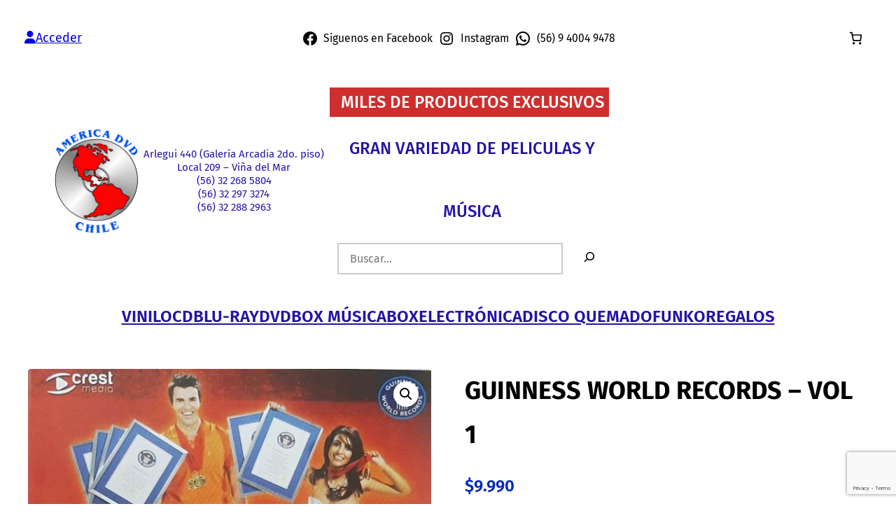

--- FILE ---
content_type: text/html; charset=utf-8
request_url: https://www.google.com/recaptcha/api2/anchor?ar=1&k=6LdPKRYjAAAAALN_tHf4blXM0f9Oi38xZsnM1iEu&co=aHR0cHM6Ly93d3cuYW1lcmljYWR2ZC5jbDo0NDM.&hl=en&v=N67nZn4AqZkNcbeMu4prBgzg&size=invisible&anchor-ms=20000&execute-ms=30000&cb=df5j6wveiloi
body_size: 48790
content:
<!DOCTYPE HTML><html dir="ltr" lang="en"><head><meta http-equiv="Content-Type" content="text/html; charset=UTF-8">
<meta http-equiv="X-UA-Compatible" content="IE=edge">
<title>reCAPTCHA</title>
<style type="text/css">
/* cyrillic-ext */
@font-face {
  font-family: 'Roboto';
  font-style: normal;
  font-weight: 400;
  font-stretch: 100%;
  src: url(//fonts.gstatic.com/s/roboto/v48/KFO7CnqEu92Fr1ME7kSn66aGLdTylUAMa3GUBHMdazTgWw.woff2) format('woff2');
  unicode-range: U+0460-052F, U+1C80-1C8A, U+20B4, U+2DE0-2DFF, U+A640-A69F, U+FE2E-FE2F;
}
/* cyrillic */
@font-face {
  font-family: 'Roboto';
  font-style: normal;
  font-weight: 400;
  font-stretch: 100%;
  src: url(//fonts.gstatic.com/s/roboto/v48/KFO7CnqEu92Fr1ME7kSn66aGLdTylUAMa3iUBHMdazTgWw.woff2) format('woff2');
  unicode-range: U+0301, U+0400-045F, U+0490-0491, U+04B0-04B1, U+2116;
}
/* greek-ext */
@font-face {
  font-family: 'Roboto';
  font-style: normal;
  font-weight: 400;
  font-stretch: 100%;
  src: url(//fonts.gstatic.com/s/roboto/v48/KFO7CnqEu92Fr1ME7kSn66aGLdTylUAMa3CUBHMdazTgWw.woff2) format('woff2');
  unicode-range: U+1F00-1FFF;
}
/* greek */
@font-face {
  font-family: 'Roboto';
  font-style: normal;
  font-weight: 400;
  font-stretch: 100%;
  src: url(//fonts.gstatic.com/s/roboto/v48/KFO7CnqEu92Fr1ME7kSn66aGLdTylUAMa3-UBHMdazTgWw.woff2) format('woff2');
  unicode-range: U+0370-0377, U+037A-037F, U+0384-038A, U+038C, U+038E-03A1, U+03A3-03FF;
}
/* math */
@font-face {
  font-family: 'Roboto';
  font-style: normal;
  font-weight: 400;
  font-stretch: 100%;
  src: url(//fonts.gstatic.com/s/roboto/v48/KFO7CnqEu92Fr1ME7kSn66aGLdTylUAMawCUBHMdazTgWw.woff2) format('woff2');
  unicode-range: U+0302-0303, U+0305, U+0307-0308, U+0310, U+0312, U+0315, U+031A, U+0326-0327, U+032C, U+032F-0330, U+0332-0333, U+0338, U+033A, U+0346, U+034D, U+0391-03A1, U+03A3-03A9, U+03B1-03C9, U+03D1, U+03D5-03D6, U+03F0-03F1, U+03F4-03F5, U+2016-2017, U+2034-2038, U+203C, U+2040, U+2043, U+2047, U+2050, U+2057, U+205F, U+2070-2071, U+2074-208E, U+2090-209C, U+20D0-20DC, U+20E1, U+20E5-20EF, U+2100-2112, U+2114-2115, U+2117-2121, U+2123-214F, U+2190, U+2192, U+2194-21AE, U+21B0-21E5, U+21F1-21F2, U+21F4-2211, U+2213-2214, U+2216-22FF, U+2308-230B, U+2310, U+2319, U+231C-2321, U+2336-237A, U+237C, U+2395, U+239B-23B7, U+23D0, U+23DC-23E1, U+2474-2475, U+25AF, U+25B3, U+25B7, U+25BD, U+25C1, U+25CA, U+25CC, U+25FB, U+266D-266F, U+27C0-27FF, U+2900-2AFF, U+2B0E-2B11, U+2B30-2B4C, U+2BFE, U+3030, U+FF5B, U+FF5D, U+1D400-1D7FF, U+1EE00-1EEFF;
}
/* symbols */
@font-face {
  font-family: 'Roboto';
  font-style: normal;
  font-weight: 400;
  font-stretch: 100%;
  src: url(//fonts.gstatic.com/s/roboto/v48/KFO7CnqEu92Fr1ME7kSn66aGLdTylUAMaxKUBHMdazTgWw.woff2) format('woff2');
  unicode-range: U+0001-000C, U+000E-001F, U+007F-009F, U+20DD-20E0, U+20E2-20E4, U+2150-218F, U+2190, U+2192, U+2194-2199, U+21AF, U+21E6-21F0, U+21F3, U+2218-2219, U+2299, U+22C4-22C6, U+2300-243F, U+2440-244A, U+2460-24FF, U+25A0-27BF, U+2800-28FF, U+2921-2922, U+2981, U+29BF, U+29EB, U+2B00-2BFF, U+4DC0-4DFF, U+FFF9-FFFB, U+10140-1018E, U+10190-1019C, U+101A0, U+101D0-101FD, U+102E0-102FB, U+10E60-10E7E, U+1D2C0-1D2D3, U+1D2E0-1D37F, U+1F000-1F0FF, U+1F100-1F1AD, U+1F1E6-1F1FF, U+1F30D-1F30F, U+1F315, U+1F31C, U+1F31E, U+1F320-1F32C, U+1F336, U+1F378, U+1F37D, U+1F382, U+1F393-1F39F, U+1F3A7-1F3A8, U+1F3AC-1F3AF, U+1F3C2, U+1F3C4-1F3C6, U+1F3CA-1F3CE, U+1F3D4-1F3E0, U+1F3ED, U+1F3F1-1F3F3, U+1F3F5-1F3F7, U+1F408, U+1F415, U+1F41F, U+1F426, U+1F43F, U+1F441-1F442, U+1F444, U+1F446-1F449, U+1F44C-1F44E, U+1F453, U+1F46A, U+1F47D, U+1F4A3, U+1F4B0, U+1F4B3, U+1F4B9, U+1F4BB, U+1F4BF, U+1F4C8-1F4CB, U+1F4D6, U+1F4DA, U+1F4DF, U+1F4E3-1F4E6, U+1F4EA-1F4ED, U+1F4F7, U+1F4F9-1F4FB, U+1F4FD-1F4FE, U+1F503, U+1F507-1F50B, U+1F50D, U+1F512-1F513, U+1F53E-1F54A, U+1F54F-1F5FA, U+1F610, U+1F650-1F67F, U+1F687, U+1F68D, U+1F691, U+1F694, U+1F698, U+1F6AD, U+1F6B2, U+1F6B9-1F6BA, U+1F6BC, U+1F6C6-1F6CF, U+1F6D3-1F6D7, U+1F6E0-1F6EA, U+1F6F0-1F6F3, U+1F6F7-1F6FC, U+1F700-1F7FF, U+1F800-1F80B, U+1F810-1F847, U+1F850-1F859, U+1F860-1F887, U+1F890-1F8AD, U+1F8B0-1F8BB, U+1F8C0-1F8C1, U+1F900-1F90B, U+1F93B, U+1F946, U+1F984, U+1F996, U+1F9E9, U+1FA00-1FA6F, U+1FA70-1FA7C, U+1FA80-1FA89, U+1FA8F-1FAC6, U+1FACE-1FADC, U+1FADF-1FAE9, U+1FAF0-1FAF8, U+1FB00-1FBFF;
}
/* vietnamese */
@font-face {
  font-family: 'Roboto';
  font-style: normal;
  font-weight: 400;
  font-stretch: 100%;
  src: url(//fonts.gstatic.com/s/roboto/v48/KFO7CnqEu92Fr1ME7kSn66aGLdTylUAMa3OUBHMdazTgWw.woff2) format('woff2');
  unicode-range: U+0102-0103, U+0110-0111, U+0128-0129, U+0168-0169, U+01A0-01A1, U+01AF-01B0, U+0300-0301, U+0303-0304, U+0308-0309, U+0323, U+0329, U+1EA0-1EF9, U+20AB;
}
/* latin-ext */
@font-face {
  font-family: 'Roboto';
  font-style: normal;
  font-weight: 400;
  font-stretch: 100%;
  src: url(//fonts.gstatic.com/s/roboto/v48/KFO7CnqEu92Fr1ME7kSn66aGLdTylUAMa3KUBHMdazTgWw.woff2) format('woff2');
  unicode-range: U+0100-02BA, U+02BD-02C5, U+02C7-02CC, U+02CE-02D7, U+02DD-02FF, U+0304, U+0308, U+0329, U+1D00-1DBF, U+1E00-1E9F, U+1EF2-1EFF, U+2020, U+20A0-20AB, U+20AD-20C0, U+2113, U+2C60-2C7F, U+A720-A7FF;
}
/* latin */
@font-face {
  font-family: 'Roboto';
  font-style: normal;
  font-weight: 400;
  font-stretch: 100%;
  src: url(//fonts.gstatic.com/s/roboto/v48/KFO7CnqEu92Fr1ME7kSn66aGLdTylUAMa3yUBHMdazQ.woff2) format('woff2');
  unicode-range: U+0000-00FF, U+0131, U+0152-0153, U+02BB-02BC, U+02C6, U+02DA, U+02DC, U+0304, U+0308, U+0329, U+2000-206F, U+20AC, U+2122, U+2191, U+2193, U+2212, U+2215, U+FEFF, U+FFFD;
}
/* cyrillic-ext */
@font-face {
  font-family: 'Roboto';
  font-style: normal;
  font-weight: 500;
  font-stretch: 100%;
  src: url(//fonts.gstatic.com/s/roboto/v48/KFO7CnqEu92Fr1ME7kSn66aGLdTylUAMa3GUBHMdazTgWw.woff2) format('woff2');
  unicode-range: U+0460-052F, U+1C80-1C8A, U+20B4, U+2DE0-2DFF, U+A640-A69F, U+FE2E-FE2F;
}
/* cyrillic */
@font-face {
  font-family: 'Roboto';
  font-style: normal;
  font-weight: 500;
  font-stretch: 100%;
  src: url(//fonts.gstatic.com/s/roboto/v48/KFO7CnqEu92Fr1ME7kSn66aGLdTylUAMa3iUBHMdazTgWw.woff2) format('woff2');
  unicode-range: U+0301, U+0400-045F, U+0490-0491, U+04B0-04B1, U+2116;
}
/* greek-ext */
@font-face {
  font-family: 'Roboto';
  font-style: normal;
  font-weight: 500;
  font-stretch: 100%;
  src: url(//fonts.gstatic.com/s/roboto/v48/KFO7CnqEu92Fr1ME7kSn66aGLdTylUAMa3CUBHMdazTgWw.woff2) format('woff2');
  unicode-range: U+1F00-1FFF;
}
/* greek */
@font-face {
  font-family: 'Roboto';
  font-style: normal;
  font-weight: 500;
  font-stretch: 100%;
  src: url(//fonts.gstatic.com/s/roboto/v48/KFO7CnqEu92Fr1ME7kSn66aGLdTylUAMa3-UBHMdazTgWw.woff2) format('woff2');
  unicode-range: U+0370-0377, U+037A-037F, U+0384-038A, U+038C, U+038E-03A1, U+03A3-03FF;
}
/* math */
@font-face {
  font-family: 'Roboto';
  font-style: normal;
  font-weight: 500;
  font-stretch: 100%;
  src: url(//fonts.gstatic.com/s/roboto/v48/KFO7CnqEu92Fr1ME7kSn66aGLdTylUAMawCUBHMdazTgWw.woff2) format('woff2');
  unicode-range: U+0302-0303, U+0305, U+0307-0308, U+0310, U+0312, U+0315, U+031A, U+0326-0327, U+032C, U+032F-0330, U+0332-0333, U+0338, U+033A, U+0346, U+034D, U+0391-03A1, U+03A3-03A9, U+03B1-03C9, U+03D1, U+03D5-03D6, U+03F0-03F1, U+03F4-03F5, U+2016-2017, U+2034-2038, U+203C, U+2040, U+2043, U+2047, U+2050, U+2057, U+205F, U+2070-2071, U+2074-208E, U+2090-209C, U+20D0-20DC, U+20E1, U+20E5-20EF, U+2100-2112, U+2114-2115, U+2117-2121, U+2123-214F, U+2190, U+2192, U+2194-21AE, U+21B0-21E5, U+21F1-21F2, U+21F4-2211, U+2213-2214, U+2216-22FF, U+2308-230B, U+2310, U+2319, U+231C-2321, U+2336-237A, U+237C, U+2395, U+239B-23B7, U+23D0, U+23DC-23E1, U+2474-2475, U+25AF, U+25B3, U+25B7, U+25BD, U+25C1, U+25CA, U+25CC, U+25FB, U+266D-266F, U+27C0-27FF, U+2900-2AFF, U+2B0E-2B11, U+2B30-2B4C, U+2BFE, U+3030, U+FF5B, U+FF5D, U+1D400-1D7FF, U+1EE00-1EEFF;
}
/* symbols */
@font-face {
  font-family: 'Roboto';
  font-style: normal;
  font-weight: 500;
  font-stretch: 100%;
  src: url(//fonts.gstatic.com/s/roboto/v48/KFO7CnqEu92Fr1ME7kSn66aGLdTylUAMaxKUBHMdazTgWw.woff2) format('woff2');
  unicode-range: U+0001-000C, U+000E-001F, U+007F-009F, U+20DD-20E0, U+20E2-20E4, U+2150-218F, U+2190, U+2192, U+2194-2199, U+21AF, U+21E6-21F0, U+21F3, U+2218-2219, U+2299, U+22C4-22C6, U+2300-243F, U+2440-244A, U+2460-24FF, U+25A0-27BF, U+2800-28FF, U+2921-2922, U+2981, U+29BF, U+29EB, U+2B00-2BFF, U+4DC0-4DFF, U+FFF9-FFFB, U+10140-1018E, U+10190-1019C, U+101A0, U+101D0-101FD, U+102E0-102FB, U+10E60-10E7E, U+1D2C0-1D2D3, U+1D2E0-1D37F, U+1F000-1F0FF, U+1F100-1F1AD, U+1F1E6-1F1FF, U+1F30D-1F30F, U+1F315, U+1F31C, U+1F31E, U+1F320-1F32C, U+1F336, U+1F378, U+1F37D, U+1F382, U+1F393-1F39F, U+1F3A7-1F3A8, U+1F3AC-1F3AF, U+1F3C2, U+1F3C4-1F3C6, U+1F3CA-1F3CE, U+1F3D4-1F3E0, U+1F3ED, U+1F3F1-1F3F3, U+1F3F5-1F3F7, U+1F408, U+1F415, U+1F41F, U+1F426, U+1F43F, U+1F441-1F442, U+1F444, U+1F446-1F449, U+1F44C-1F44E, U+1F453, U+1F46A, U+1F47D, U+1F4A3, U+1F4B0, U+1F4B3, U+1F4B9, U+1F4BB, U+1F4BF, U+1F4C8-1F4CB, U+1F4D6, U+1F4DA, U+1F4DF, U+1F4E3-1F4E6, U+1F4EA-1F4ED, U+1F4F7, U+1F4F9-1F4FB, U+1F4FD-1F4FE, U+1F503, U+1F507-1F50B, U+1F50D, U+1F512-1F513, U+1F53E-1F54A, U+1F54F-1F5FA, U+1F610, U+1F650-1F67F, U+1F687, U+1F68D, U+1F691, U+1F694, U+1F698, U+1F6AD, U+1F6B2, U+1F6B9-1F6BA, U+1F6BC, U+1F6C6-1F6CF, U+1F6D3-1F6D7, U+1F6E0-1F6EA, U+1F6F0-1F6F3, U+1F6F7-1F6FC, U+1F700-1F7FF, U+1F800-1F80B, U+1F810-1F847, U+1F850-1F859, U+1F860-1F887, U+1F890-1F8AD, U+1F8B0-1F8BB, U+1F8C0-1F8C1, U+1F900-1F90B, U+1F93B, U+1F946, U+1F984, U+1F996, U+1F9E9, U+1FA00-1FA6F, U+1FA70-1FA7C, U+1FA80-1FA89, U+1FA8F-1FAC6, U+1FACE-1FADC, U+1FADF-1FAE9, U+1FAF0-1FAF8, U+1FB00-1FBFF;
}
/* vietnamese */
@font-face {
  font-family: 'Roboto';
  font-style: normal;
  font-weight: 500;
  font-stretch: 100%;
  src: url(//fonts.gstatic.com/s/roboto/v48/KFO7CnqEu92Fr1ME7kSn66aGLdTylUAMa3OUBHMdazTgWw.woff2) format('woff2');
  unicode-range: U+0102-0103, U+0110-0111, U+0128-0129, U+0168-0169, U+01A0-01A1, U+01AF-01B0, U+0300-0301, U+0303-0304, U+0308-0309, U+0323, U+0329, U+1EA0-1EF9, U+20AB;
}
/* latin-ext */
@font-face {
  font-family: 'Roboto';
  font-style: normal;
  font-weight: 500;
  font-stretch: 100%;
  src: url(//fonts.gstatic.com/s/roboto/v48/KFO7CnqEu92Fr1ME7kSn66aGLdTylUAMa3KUBHMdazTgWw.woff2) format('woff2');
  unicode-range: U+0100-02BA, U+02BD-02C5, U+02C7-02CC, U+02CE-02D7, U+02DD-02FF, U+0304, U+0308, U+0329, U+1D00-1DBF, U+1E00-1E9F, U+1EF2-1EFF, U+2020, U+20A0-20AB, U+20AD-20C0, U+2113, U+2C60-2C7F, U+A720-A7FF;
}
/* latin */
@font-face {
  font-family: 'Roboto';
  font-style: normal;
  font-weight: 500;
  font-stretch: 100%;
  src: url(//fonts.gstatic.com/s/roboto/v48/KFO7CnqEu92Fr1ME7kSn66aGLdTylUAMa3yUBHMdazQ.woff2) format('woff2');
  unicode-range: U+0000-00FF, U+0131, U+0152-0153, U+02BB-02BC, U+02C6, U+02DA, U+02DC, U+0304, U+0308, U+0329, U+2000-206F, U+20AC, U+2122, U+2191, U+2193, U+2212, U+2215, U+FEFF, U+FFFD;
}
/* cyrillic-ext */
@font-face {
  font-family: 'Roboto';
  font-style: normal;
  font-weight: 900;
  font-stretch: 100%;
  src: url(//fonts.gstatic.com/s/roboto/v48/KFO7CnqEu92Fr1ME7kSn66aGLdTylUAMa3GUBHMdazTgWw.woff2) format('woff2');
  unicode-range: U+0460-052F, U+1C80-1C8A, U+20B4, U+2DE0-2DFF, U+A640-A69F, U+FE2E-FE2F;
}
/* cyrillic */
@font-face {
  font-family: 'Roboto';
  font-style: normal;
  font-weight: 900;
  font-stretch: 100%;
  src: url(//fonts.gstatic.com/s/roboto/v48/KFO7CnqEu92Fr1ME7kSn66aGLdTylUAMa3iUBHMdazTgWw.woff2) format('woff2');
  unicode-range: U+0301, U+0400-045F, U+0490-0491, U+04B0-04B1, U+2116;
}
/* greek-ext */
@font-face {
  font-family: 'Roboto';
  font-style: normal;
  font-weight: 900;
  font-stretch: 100%;
  src: url(//fonts.gstatic.com/s/roboto/v48/KFO7CnqEu92Fr1ME7kSn66aGLdTylUAMa3CUBHMdazTgWw.woff2) format('woff2');
  unicode-range: U+1F00-1FFF;
}
/* greek */
@font-face {
  font-family: 'Roboto';
  font-style: normal;
  font-weight: 900;
  font-stretch: 100%;
  src: url(//fonts.gstatic.com/s/roboto/v48/KFO7CnqEu92Fr1ME7kSn66aGLdTylUAMa3-UBHMdazTgWw.woff2) format('woff2');
  unicode-range: U+0370-0377, U+037A-037F, U+0384-038A, U+038C, U+038E-03A1, U+03A3-03FF;
}
/* math */
@font-face {
  font-family: 'Roboto';
  font-style: normal;
  font-weight: 900;
  font-stretch: 100%;
  src: url(//fonts.gstatic.com/s/roboto/v48/KFO7CnqEu92Fr1ME7kSn66aGLdTylUAMawCUBHMdazTgWw.woff2) format('woff2');
  unicode-range: U+0302-0303, U+0305, U+0307-0308, U+0310, U+0312, U+0315, U+031A, U+0326-0327, U+032C, U+032F-0330, U+0332-0333, U+0338, U+033A, U+0346, U+034D, U+0391-03A1, U+03A3-03A9, U+03B1-03C9, U+03D1, U+03D5-03D6, U+03F0-03F1, U+03F4-03F5, U+2016-2017, U+2034-2038, U+203C, U+2040, U+2043, U+2047, U+2050, U+2057, U+205F, U+2070-2071, U+2074-208E, U+2090-209C, U+20D0-20DC, U+20E1, U+20E5-20EF, U+2100-2112, U+2114-2115, U+2117-2121, U+2123-214F, U+2190, U+2192, U+2194-21AE, U+21B0-21E5, U+21F1-21F2, U+21F4-2211, U+2213-2214, U+2216-22FF, U+2308-230B, U+2310, U+2319, U+231C-2321, U+2336-237A, U+237C, U+2395, U+239B-23B7, U+23D0, U+23DC-23E1, U+2474-2475, U+25AF, U+25B3, U+25B7, U+25BD, U+25C1, U+25CA, U+25CC, U+25FB, U+266D-266F, U+27C0-27FF, U+2900-2AFF, U+2B0E-2B11, U+2B30-2B4C, U+2BFE, U+3030, U+FF5B, U+FF5D, U+1D400-1D7FF, U+1EE00-1EEFF;
}
/* symbols */
@font-face {
  font-family: 'Roboto';
  font-style: normal;
  font-weight: 900;
  font-stretch: 100%;
  src: url(//fonts.gstatic.com/s/roboto/v48/KFO7CnqEu92Fr1ME7kSn66aGLdTylUAMaxKUBHMdazTgWw.woff2) format('woff2');
  unicode-range: U+0001-000C, U+000E-001F, U+007F-009F, U+20DD-20E0, U+20E2-20E4, U+2150-218F, U+2190, U+2192, U+2194-2199, U+21AF, U+21E6-21F0, U+21F3, U+2218-2219, U+2299, U+22C4-22C6, U+2300-243F, U+2440-244A, U+2460-24FF, U+25A0-27BF, U+2800-28FF, U+2921-2922, U+2981, U+29BF, U+29EB, U+2B00-2BFF, U+4DC0-4DFF, U+FFF9-FFFB, U+10140-1018E, U+10190-1019C, U+101A0, U+101D0-101FD, U+102E0-102FB, U+10E60-10E7E, U+1D2C0-1D2D3, U+1D2E0-1D37F, U+1F000-1F0FF, U+1F100-1F1AD, U+1F1E6-1F1FF, U+1F30D-1F30F, U+1F315, U+1F31C, U+1F31E, U+1F320-1F32C, U+1F336, U+1F378, U+1F37D, U+1F382, U+1F393-1F39F, U+1F3A7-1F3A8, U+1F3AC-1F3AF, U+1F3C2, U+1F3C4-1F3C6, U+1F3CA-1F3CE, U+1F3D4-1F3E0, U+1F3ED, U+1F3F1-1F3F3, U+1F3F5-1F3F7, U+1F408, U+1F415, U+1F41F, U+1F426, U+1F43F, U+1F441-1F442, U+1F444, U+1F446-1F449, U+1F44C-1F44E, U+1F453, U+1F46A, U+1F47D, U+1F4A3, U+1F4B0, U+1F4B3, U+1F4B9, U+1F4BB, U+1F4BF, U+1F4C8-1F4CB, U+1F4D6, U+1F4DA, U+1F4DF, U+1F4E3-1F4E6, U+1F4EA-1F4ED, U+1F4F7, U+1F4F9-1F4FB, U+1F4FD-1F4FE, U+1F503, U+1F507-1F50B, U+1F50D, U+1F512-1F513, U+1F53E-1F54A, U+1F54F-1F5FA, U+1F610, U+1F650-1F67F, U+1F687, U+1F68D, U+1F691, U+1F694, U+1F698, U+1F6AD, U+1F6B2, U+1F6B9-1F6BA, U+1F6BC, U+1F6C6-1F6CF, U+1F6D3-1F6D7, U+1F6E0-1F6EA, U+1F6F0-1F6F3, U+1F6F7-1F6FC, U+1F700-1F7FF, U+1F800-1F80B, U+1F810-1F847, U+1F850-1F859, U+1F860-1F887, U+1F890-1F8AD, U+1F8B0-1F8BB, U+1F8C0-1F8C1, U+1F900-1F90B, U+1F93B, U+1F946, U+1F984, U+1F996, U+1F9E9, U+1FA00-1FA6F, U+1FA70-1FA7C, U+1FA80-1FA89, U+1FA8F-1FAC6, U+1FACE-1FADC, U+1FADF-1FAE9, U+1FAF0-1FAF8, U+1FB00-1FBFF;
}
/* vietnamese */
@font-face {
  font-family: 'Roboto';
  font-style: normal;
  font-weight: 900;
  font-stretch: 100%;
  src: url(//fonts.gstatic.com/s/roboto/v48/KFO7CnqEu92Fr1ME7kSn66aGLdTylUAMa3OUBHMdazTgWw.woff2) format('woff2');
  unicode-range: U+0102-0103, U+0110-0111, U+0128-0129, U+0168-0169, U+01A0-01A1, U+01AF-01B0, U+0300-0301, U+0303-0304, U+0308-0309, U+0323, U+0329, U+1EA0-1EF9, U+20AB;
}
/* latin-ext */
@font-face {
  font-family: 'Roboto';
  font-style: normal;
  font-weight: 900;
  font-stretch: 100%;
  src: url(//fonts.gstatic.com/s/roboto/v48/KFO7CnqEu92Fr1ME7kSn66aGLdTylUAMa3KUBHMdazTgWw.woff2) format('woff2');
  unicode-range: U+0100-02BA, U+02BD-02C5, U+02C7-02CC, U+02CE-02D7, U+02DD-02FF, U+0304, U+0308, U+0329, U+1D00-1DBF, U+1E00-1E9F, U+1EF2-1EFF, U+2020, U+20A0-20AB, U+20AD-20C0, U+2113, U+2C60-2C7F, U+A720-A7FF;
}
/* latin */
@font-face {
  font-family: 'Roboto';
  font-style: normal;
  font-weight: 900;
  font-stretch: 100%;
  src: url(//fonts.gstatic.com/s/roboto/v48/KFO7CnqEu92Fr1ME7kSn66aGLdTylUAMa3yUBHMdazQ.woff2) format('woff2');
  unicode-range: U+0000-00FF, U+0131, U+0152-0153, U+02BB-02BC, U+02C6, U+02DA, U+02DC, U+0304, U+0308, U+0329, U+2000-206F, U+20AC, U+2122, U+2191, U+2193, U+2212, U+2215, U+FEFF, U+FFFD;
}

</style>
<link rel="stylesheet" type="text/css" href="https://www.gstatic.com/recaptcha/releases/N67nZn4AqZkNcbeMu4prBgzg/styles__ltr.css">
<script nonce="VkEPKf0beMN9NGWc605xuA" type="text/javascript">window['__recaptcha_api'] = 'https://www.google.com/recaptcha/api2/';</script>
<script type="text/javascript" src="https://www.gstatic.com/recaptcha/releases/N67nZn4AqZkNcbeMu4prBgzg/recaptcha__en.js" nonce="VkEPKf0beMN9NGWc605xuA">
      
    </script></head>
<body><div id="rc-anchor-alert" class="rc-anchor-alert"></div>
<input type="hidden" id="recaptcha-token" value="[base64]">
<script type="text/javascript" nonce="VkEPKf0beMN9NGWc605xuA">
      recaptcha.anchor.Main.init("[\x22ainput\x22,[\x22bgdata\x22,\x22\x22,\[base64]/[base64]/[base64]/[base64]/[base64]/[base64]/YihPLDAsW0wsMzZdKTooTy5YLnB1c2goTy5aLnNsaWNlKCkpLE8uWls3Nl09dm9pZCAwLFUoNzYsTyxxKSl9LGM9ZnVuY3Rpb24oTyxxKXtxLlk9KChxLlk/[base64]/[base64]/Wi52KCk6Wi5OLHItWi5OKSxJPj4xNCk+MCxaKS5oJiYoWi5oXj0oWi5sKzE+PjIpKihJPDwyKSksWikubCsxPj4yIT0wfHxaLnUseCl8fHUpWi5pPTAsWi5OPXI7aWYoIXUpcmV0dXJuIGZhbHNlO2lmKFouRz5aLkgmJihaLkg9Wi5HKSxyLVouRjxaLkctKE8/MjU1OnE/NToyKSlyZXR1cm4gZmFsc2U7cmV0dXJuIShaLlU9KCgoTz1sKHE/[base64]/[base64]/[base64]/[base64]/[base64]\\u003d\x22,\[base64]\\u003d\\u003d\x22,\[base64]/w6IVZ8O2Q8OmGBLDr8KXdng3wpDClUhMPMO/w7bCm8Odw7PDlMK0w7puw54MwrBZw7d0w4LCj3BwwqJQMhjCv8OiXsOowplPw4XDqDZ3w4Ffw6nDv1rDrTTCusKpwotUBMO1JsKfPiLCtMKaWMKaw6Flw7XCnw9iwowXNmnDmzhkw4wxPgZNdn/CrcK/wp/Dt8ODcBBzwoLCpn4/VMO9JzlEw49WwpvCj07CnGjDsUzCscONwosEw7tRwqHCgMOefcOIdBnCh8K4wqYlw4JWw7d2w59Rw4QMwrRaw5QQFUJXw4QmG2UrZy/CoWglw4XDmcK2w4jCgsKQdMOaLMO+w5VfwphtemrClzYeCGoPwq/DhxUTw57Dl8Ktw6w/[base64]/[base64]/[base64]/ClcKXw6HCtUYVFMOqw7Zew5/[base64]/DjDo1OUthcz7DjMK+Y8OQeMKew7XDrsOewoVhT8OyUMKDw4bCmcOgwqbCpwgrIcKWFh0xBcKyw5BAfsKxV8Kpw6fCn8KGUTNbPkPDocOsYsKYNlEwfkDDtsObO0ZVHksYwplcwpMOFcKUw59wwr/[base64]/DhxrCv3Iewr8fwqjDtMKEVcKlwrdQw45pb8O2w6tmwrhow5PDtlDCncKgwoxGMAh0w5stPQ3DkSTDpA5bJCE6w6NBP2ZZw4kbKMOjbMKjw7jDsXXDmcKCwoLDgcK6wo9lNA/DuUMtwodeJ8O+wqvCnm1xLz3CgsO8G8OOKQYJw6DCsl3CiRhCwr1sw6LChMOFax1oC2ZSaMOSUcKobsK/w6LCv8OCwog5w6EEXhXCnMKbAXcmw6XDs8KDTDZ0VsK9DGrCgnMIwoYyE8OAw7ojwq9uHVB8Ej4Sw5EMI8K/w53DhQc5VBbCkMKATmzChcOGw7xmAD5uNEHDi0HCiMKZw6/[base64]/DuDV8Z8Kqw7PDoMK5QMOiw5tWw5kJwrDCjxlDw4ptJxA0ciZXb8OcCsOIwp1/wqfDpcOtwr1fFMO/woFOC8K0wrQOJzwswr5/wrvCjcOcLsOcwpLDvsO3wqTCv8O8egUEPz/CgRdRHsOzw4XDpBvDhxjDkjLDscOLwo4yPw/Di1/DlsO2QsOqw50Qw6ksw5zChsOhwopKeB7DkCIbL34nwonDqMOkOMKMwq7DsDhTwp1UOCXDi8KlWMO8asO1V8Knw6zDhVwKw6jDu8KEwpoJwqTCn2vDkMKef8O+w6pVwrfChivChl0PRgrCvMKsw5lVfWzCuGXCl8KRX0LCsAooMTzDnh/DnsKLw7IZQC9jIsOwwpfCk0x0wpTCpsOFw7EywrNyw6MwwpYFacOawr3Dj8KEw50LD1dIe8K6KzvCs8KZUcK7w5drw6Y1w49oQnw6wrDCiMOaw5/Ctwk3w4Jww4R9w6sGw47CtB/CqVfCrsKyQxvDnsOjcG/ClsKrH3PDt8Ofbn1WTXJnwpXDpBIcwrokw6l0w7oYw7BXZxDCi3wpHMODw6LCtcOMYMKoShvDvVsTwqcgwpXCj8O5bUB/w5jDq8KaBETDocKnw6nDpW7DqsKtwrEML8OQw6Fxfz7DmsKVwoPDmBnCsCvDt8OyGCbCsMOwRCXDucO5w71mwpTCunNJwqbDqV7DuBLDl8O7w5TDskQow4vDpMKywqnDsTbCnsKuw7rChsO5VMKWIS9IFMOJaHZYPH4Kw4dhw67DnTHCviXDtMO7FjTDpzPCtsOmKcK/wo7CmsOww6FIw4fDvljCjEAqVGs1w6DDjgLDpMOMw4rClsKqacOywqk+YFtHwrkbQRhwLWVPNcOAZBvCv8K1SwQSwrJOw7fCh8KPCcOgVTjClT1Mw6MSNVHCsWY+UsO/woHDtUHCmXd7dsO1U1hPwqXCkGoCw7RpSsKUw7vDnMOPAsO+wp/CqWzDvjNGw6d1w4/Dr8O9w6g8BcKdw5fDiMK6w4c3JcO3YsO3M1fCmhTChsK9w5RlYcO/[base64]/DmzLCjMK2PHUUYSJPwoAEaCNRw77CvyfCmTfCkwLCkwVoDcOZHG4Gw41zwojCv8Kdw4bDm8OsZD1Rw5PDvShYw6I+SCd7UTbCmj7DiVXCmcOvwoU6w7PDssObw7JgHEknV8OGw5zCkyjDhH3CvMObZcKBwoHCk3LCuMK/JcKqwpg2HBYeZcKYwrZaGgLCqMOTDcKbw6fDpWsxRwjChREQwopBw5zDrVnChx8VwoXCjMK9w4Q/wpHCsWooJMOsVXUXwp1iBMK4ZgDCmcKLYlbDnlwkwpxnSMK+esOHw4R6VcKTUSLDp0tzwqVNwp1ySzpuQsK5c8KwwrNVdsKiesOjeHcAwobDuBLDhcK9wqpuFTgJcDFEw7vDvsOJwpTCqsOAaz/DpG8/LsKkw65XVsO/w4PCnQ8gw6TCvMKgNAB7w7YAe8KpdcK5wrJtaxDDimFYNcORAwnCoMKDLcKre3HDhVrDncO3YC0Nw6tdwq3CuBDChwnDkQPCmsOXwqvCnsKeOMOGw6BIEMK3w6IQwrYsZ8O1FTPCuyw6wozDgsKhw6/DvUfChFDCjTVebcOKYsKvVFDDg8OmwpJjw643BCjCgC/DoMKzwozDv8OZwqDDjMKSw63CiWTDh2EZBSHDow42w5fClcOxEmghIiF0w53CvsO2w5MuZsOpQ8OuL1kbwonCs8O/[base64]/[base64]/CmWsjWB8vTsKHNQvCtcOUT8KdwodFfcOMw61ww7rCicKRwrwww5YowpApZ8KnwrAQPEzCiTt6wqQUw4nCqMOgKBsNWsKWKQnDjyjCnSZqFzMWwp95wp/CmwbDoybDiFp1w5XCj2LDmnVPwrgSwpHCtinDj8K2w4gBDQw1MsKew53CisOvw6zCjMO6w4DCom0PasOnw4Jcw4rDq8K4CW1kwr/DqxQiIcKQw4bCocKCBsOawq8UBcOrUcKvQEZMw6oZAsOuw6rDognCosOrZzUSYh4ew6nCgTJMwq3DvTxtU8O+woNFRsOGwp/DiwrDjMOxwobCqUt/cnXDmcKGPQLDgCxBegrDoMO+w5DDicOzwoDDuxHCtsKGdRfClsKdw4kxwrDCoD1yw68AQsO4ZsOmw6/[base64]/CucKVLcOzB8K2w4XDvMO8bCXDvHLClsKxwootwr5JwohYREN4ER1Rw4fClEXDk1g5Rm8XwpYjVCYYNMObF31Zw6gJDAofwrcJV8KYfsOAWBPDimzDnMOcwr7Dh0vCjsKwDi4MQGzCs8KKwqnCscK5TcOSfcOdw6/CsWbDq8KaGHjCl8KjAsKswrfDvcOXZVnDgAPDhVXDnsKEUcO6YMO7S8OKwqp2E8OXwqHDnsOUW3LDjws5wovCumkNwrQCw43DrcKWw4MRD8OVw4LDnRPDmD3DgcKMNBhNYcOKwoHDvcOHKTBrw7XCscKRwr1ILcOmw5HDkX1+w53DnwFkwo/DuzRpwr12IsK8wpQKw7ZvEsOPX3zCgwV9Y8KXwqrDksOPwqbCiMOtwrZ7TCHDn8Oiwo3DgmhRIcOowrVmd8OKwoV4UsO/[base64]/CkMOPacO9wofCrcOFUSLDhMKFw7odw5M0w5NZenQdwrZsIUInJsKncFbDoFx/Nn0LwonCm8OAdsK5RcOVw6ANw4tlw6LDpMKpwrLCssOSNg/DvHfDhStIfwHCucOnwpZnRix0w5TChVd8wpjCjcKwHsO5wpEUw4lYwqBPwol5w4rDn1XCkmrDkjXDsA/DrBNVA8KeAsKndxjDjDvCi1sHOcOOw7bCmsKOw60LNcORBcOSwojCscK6MVPDr8OHwrxqwr5Hw4LCgcOsY1HCgcKlCsO4w4TCp8KowrgGwpoYHQ3DvMOBYUrCqCrCrAwfMFtaUcOlw4fCjUltGFTDmcKmI8OIHMOLEx4SRV8VJFfCi0zDp8KWw5LDh8K/wrdgw7fDvyHCpSnCkzTCgcOjwp7CmsOTwq8Qwqh9PGB/M3ZRw6XCmmTDoTHDkAbCvsKXYShEVwlvwo08w7ZkcMKew7BGTELCv8K+w4/DtsK8bMOqaMKfw7TDi8K5wpjDrmvCk8OSw6DDscKxBVstwpDCscKtwqLDnTFWw47DncKbwoPCkSIUw7gfLMKwSS/CocK6woIlRMO6E3XDomp8HUJzfsKBw5RYcB7DiHLChCFvP2M6cS/DisOAwofCv3/CpAwATTlfwowiPnISwrHCv8KAwqBaw5gnw67DiMKUwqo7w5k+worDjQnCmmfCncKKwoPDqiTCjE7DgcOdwpEDwp1CwoN3K8OMwo/DhHIMY8KAw6UyVcOZHMOFbcO+ciE1E8OwD8OlR34+VFVTw4Uuw6/DnXV9ScKJAwYjw7hwfHzCjh7DjsOewr8pwpjClMKMwprDs1DDjWgdwqAFT8Oyw6pPw5TDhsOvJMKJw7fCk2wBw5c2HsKWw4seTiNOwrPCoMKvOsOvw6IpUSTCtcOEZsKQw5zCrMOrw5lUJMOvwqfCmsKMdMKSXC/DuMOfw7DCoDDDvQnCvMOkwoHCpMO0f8O4wrnCncO2UHHCnl/DkxPDj8OPwodiwr/Dnykiw4phwoJwCcKkwrzDtBDDp8KnFsKqEj50PMKQSgvCucOCPRptJcKxcMKjw6tkwrHCjDBqQcKCwponaCPDtcKmw7TDnsOlwod9w6DCvGM1RcK8w7Zgew/[base64]/DosKtwot0JsOkTiVOEyknw6vDii3Dn8OTWsOMwphXw6l/w7RlTXHCmRtSLHF9QlvChDPDu8ORwroAw5zCvsKTY8Kiw5Z3wo3CkVrCkibDlgovZy98LcOGG1RwwpHCtwpIMcOzw6xlZGfDsmJUw4cRw6pMJiXDqCYaw5zDiMKowo93EsKow7cKbx/DuSpTfH9jwqTCisKSUGA+w7jDqcKtw5/[base64]/DtxbDkcKLRMKTbcOTLjRsw5DDskXDlsOYF8OlZsK/PDAqTMO1GsOsYgLCiT9cXMKcw6zDq8OUw5HCvmxGw4Inw7Nlw7N8wrzClx7DvSwDw7fDpRnCj8OcVz4ZwpJww4gcw7oMLMKiwpA2BsK5wofDkcKzHsKGTjF7w4jCs8KaLjIjGn3ChMKew43CnAjDlQfClcK8YC/[base64]/DrBBsRsKfT8OCwqXDt8OJDMKuwoDDr2TCgsOmI0EGThcbEEzDoD/DtcKqE8KQGcOrcjvDuWobMSgjBMKGw78Iw6LCvQ5QDQlCL8O7w70eGlZQfCdRw4xKwqI2LV1zKcKAw71/wpszT1dqKnx+IEfCu8KRMiIvwrHCtMOyDMKIMQfDiT3DqUlBDSPCu8KKUMOXDcO8wq/DjR3DkywiwoTDlXDClcOiwp5lUsOww4lgwp80wofDgsOtw4rDjcKhO8KyNSVRRMKJLVJYVMK9w4XCiSrCmcO4w6LCm8ONFWfCrT4LB8OEax/Cm8ODHMOoX1vCmMOAQsO+LcKywr/[base64]/[base64]/[base64]/XXsZwp7CtjpWw4LDh8KGw74SwqtxBcK0wr4HE8KYw4Q4w6LDl8KcXsKAwpbDvMKTY8OAU8O6DMK0LAPCvlfDkwRMwqLCvmxTU0/Dp8ORccO0w488w608WMOcw7zDh8KSQF7ChSF+wq7DlmjDhgYdw7FkwqXCnk0tfQwjw57DgHYVwp3DnMKvw5cNwrgAw6/Ck8KsTjE/CA7DvHFOXsOvJcO/Tg7Ck8OkHgp4w4bCgcO8w7TCnSXCgcKGUwAdwo9Lwr7CsXbDsMObw7vCg8OlwpjDq8K1wqowWsKUByd6wpkfDUNuw4whw67CpsOHw7RyCcKxe8KDA8KCT3DCrk/DnT8Qw5TDssODXBUidmTDhzQQDFvCjcKoYjTDqQnDuy7CiHM7w4AkVBrCk8OPbcOdw4/CuMKFw6HCilMDMsKwWxXCssK6w6nCuzPChjjCpMOXScOlFsKsw5Rbwp3CtjMkOlpiwqNPwpR1BktcYFRXw4MPw618w6nDnEQmJ3LDg8KHw6lKwpI9w7nCicKswp/DjMKORMOJJlxtw6ICw7w4w7NXw7E/[base64]/DqQ/[base64]/FMKcUsOGKGXDgcKgw7BEN1JWBQ7ClQDDm8KkPjnDjFhxwpPCvDbDjU7Ck8K3EUrDikvChcO/ZGY0wpghw6U9Z8OmbF9xw5fCuWLCh8KXNFLChWnCmjV/wq/DlxfDlMKmwofCiwBtcsKrb8KFw7lESsKSw5lBSsKVw5/DpxtdWH4YXX7CqE5pwrM2X3AoZAcWw5sQwo/DijIyP8OASEXDiQ3DjE/Di8OWbsKkw4diUyYYwpQIRl8dbMO+SUMTwo3CrwxowqtLY8KXPwkICcKXwqfDtcODwpDDiMOlZsOKwrUNQ8KGw7PDicOtwpDDukQ/QTzDgEIhwoPCsT7DtjwHwpkzLMOPwobDj8Ocw6fDk8OULV7DmD57w4rDtsO8NcOHw5w/w5DCnGjDrSDDs13Co3lracOJbiPDrCpIw5jDtiMZwqhAwpg7LR/Cg8OwAMOCDsKJWsKHSsKxQMOkTTBQLsKjVcOOTVVXw5fCqw/[base64]/DoFR/wonDgcKCwqXDt8KAwqFtLzzCr8KbInEMwrDDo8KWHm87L8OFwrLCjyzDg8OZfEoawpDCoMKbZsOhc0HDn8Obw63DtsOiw7LDg1xsw78pdTxow6hHenIyDV3DiMOGJmLCqErCi0/DvcO8BlHCucKWMS/CqW7CgXkHD8ONwq3CkHXDtUtgPkHDt1TDqsKBwrwgF0kKScO5XcKKwonDosOHOArDoRrDn8OPNMOfwo3DssKgcHDDt1PDggJ6wprCgMOaIcOdchxde1vCn8KuDMOSMcKSPHbCqsKMCcKwRxPDrCHDscORKMK+wqluw5TCvsO7w5HDgRI/BHHDgkk2woLCtMK7ZMK2worDrg/CpMKDwrTCksKCJ0HCqsOXIUcfw4g3HyDCusOIw7nDsMOpHHVEw48nw7/DuFkIw6MzTUTCkxJkw4HDgHLDjx7DrMKNYT/DtcOZwq3DnsKZw6ovTzRUw7wEEsO4N8OaB2XCm8KYwqzDrMOKesOTwp0FAMOAwqXCi8Kyw7F/NsKERcK6TBvCusKXwokhwo5Gwp7DgF3CscO7w67Cr1bDucKGwqnDgcKyI8OXdFJ1w5HCjUooa8KFw4/DrMKBw6bChsKGWcK1w7nDhsOhLMOPwozDh8KBwpHDlSE/KUEFw4XCnC3Dj3wAw69YBj5Ww7QdSsOAw68fw5DDu8OBeMKMGCV2OmHDuMOjFSMGCcKywqMYHcO8w7vCh3oXe8KHKcOzw73CixDDjMOdwolEQ8O/woPDigxDw5bDqsORwrksGjpYa8OGYCTCkhADw6g5w7LCjnLCnkfDhMKXw4hLwp3CpHfClMKxw7rChGTDq8KacsOqw6Mgc0vCpcKAYz8Qwr1Lw5PCrMK7w7jDp8OYc8K5wrh9aiLCmcOTWcK/PMOJecO3w6XCtwDClsKjw4XCiHtdLGoqw7xiSSTDiMKBX20vNVJCw4xzw7DCl8K4DgPCmcOoPGXDvMOGw6HCrnfCk8KoTcKrfsOrwqliwqwJw6zDtWHCnijCtMKEw59DXitRFcKJwrrDsnfDv8KVWxTDkXkAwpjChcOhwqYawqPDrMOjw77Dkg/DlnIrSljCjgI4OcKJU8OEw4QWUcKGacOtGnMiw7LCs8OlbxHCiMOOw6AhX0LDj8Ovw5hawoQsKMONMsKcFlLCuHlkFcKrw53DiA9Sc8O0WMOQwrczXsOLwoQGXFoSwrYsOEnCscKKw5pHODvCnEkTPRzCuhg9IMOkwrvCsTAzw6TDssKvw5JTO8KSw5/CsMOqK8Ocw6fDhh7DkAgAf8KRwrYCw6deNcOxwrQffcKMw67Cm3JPOTfDtng9Yl9Nw4nDpVLCv8K1w73Dm3VyPcKEQyHCgEzDtynDjgTDqCbDiMK/w5bDnQ94w5EwB8OCwp/CjEXCq8O5I8Opw4zDuQQ9SGrDo8KGwrPCmWlRL1zDlcOUZsKyw5FzworCoMKPR0jCr0LDogHCg8Kcwr3DuXpHccOIFcO2EcOGwoYQwpDDmAvCuMKhw70cKcKXVcKdUcKbZMKGw4RqwrxRwr91DMOqwr/[base64]/[base64]/Nlt2WkXDi2UFJMONcMO3wo/[base64]/wrbCplBewqFvwrdfHHzDjhxZB0hOw7TDlMOdCMKPOlHDksO/wqN7w6LDtMKaKsOjwpAmw70aMXBPwrhBMg/[base64]/CtRdLwq5FwojDgcKQcA0iNsK5ZsO4esOQwqPDvcOYw6TCm1/DqBV3NMOVAMKef8OOFsK1w6fDvnUOwpDCtnx7wqU3w7RAw7nDscK7wpjDr0/CsW/DusOaMj3DrAbCh8OrA3B7w4tOw4DDosONw6hzMBrCq8OoNkxzE24xAcOgwqxawopvKyx0w65Dwo3CgMOAw4HDlMOywrZ8Z8Krw45AwqvDhMOyw7l1a8Oeag/DiMOqwqdJc8Kfw4DDgMO0WMKew6xUw6xUwqZJwr/[base64]/DscKbM8K8w6fCkcOBWcOVw4HCk8KXwoTDucObWykOwpDDuVnDosKywp8DW8KBw41WIsOGAMOaB3bCt8OiBsOpcMOtwotBaMKgwqLDtWtVwpMRLhExCcOxVTDCm3gMFcOtUsO7w5DDjwLCsGLDm0kww5PCrmcYwqvClgFuJDvDgMOUw4EKw55uNxXCpEBlwq3CklY/OmLDuMKCw57DvjULRcKnw4Q/w7XCg8Kew4vDlMOqJcOswp45JsKwccKHacOfE3wyw6vCtcKrLcO7WyReK8OwGSbClMOZw7gJYxPDiH/CkDDCosOBw5fDrATCvzXClMOqwr0Fw5x8wr8jwpjCtMKgw63ClQJYw7xzXnLDocKFwphpV1BXf0JdZDzDo8KoeHMFBS4TR8OlbsKPFsKxcQ/[base64]/wrFxw5AfJMKFw6PCmcONw4Z5cGrDmMOqLQ9eGcKjdcKyJB3DhsO+KsKrJhdoO8K+b2HCgsOywpjDhsOOCgvDjMO5w6bDg8K3Lz8awrfDoWnCkXYXw68kGcKPw5tuwqFMesK1wpLCvirCtQovwqHCjMKUAALDusOrwo8MC8K0Fh/DpErDt8Ocw4rDmSjCqMK7ci/DjxjDqR0xcsKlw4Upw5EhwrQbwplzwqoOe3tMLl9Ja8KIw4nDvMKWc3bCkGDClcO4w71uwpXDlMKsNzXCuGR3X8OPIMOgKC7DtQIHPMO2aDrCvEvDn3A6wpkgUAbDqgtMwqsxSAXDtWvDjcKyFwvDsnjDu3TDocOtaVUoNkAgwoJmwqUZwpR/QSNcw5/CrMKbw6HDtjAJwrYcwqPDmMOuw4h0w5jDmcOzQngnwrZ2ayp2w7TCkGpIWcOQwo/[base64]/Do1NFIm8uw7vDg8OxYCwiHcKJIMKow7rDvG3DssO+GMOjw6Vyw6XCjcK8w43DkVTDgV7Dl8Okw67CoU/[base64]/DiMO2wrB/[base64]/CjBXDksOyw4ZZBH/CncK7b1bDvsKJw4pNw7BVwqtyG2/[base64]/wr8tTMOgYmB0woclw6/DlVtEa1LCiTLCn8KSw6tac8OcwqAqw6Aow5nDncKlBiBXwpPCnn8NN8KMGcK/PsOfwrDCqXAeSsKWwqHCtMOwMmlWw4LDt8OcwrVDaMOtw6HDqT8WRWTDoxrDicOhw48vw67DqMKRw63Dv0XDrUnClSTDksOZwoVgw4hIRMK/woJZGwgTbcKgDTR1BcKcw5FQw6/CslDDs3HDkS7DqMOwwoDCsW/DvsKnwqHCjV/DrsOrw77CqA0+w5Ujw5AkwpUyaCsQIMKywrRzwpvDgcOlwq3DicK/YBLCo8KZfQ0cRcK3UcO0acK/[base64]/DiGXDpGUiwoZowoPDqsOxHjxTwp8OecK+GwnDnm1BdcOkwpnDjinCjMKMwpcDQj/[base64]/wrhmw4wUA8OTAMK0w44bwoIOQn7DvsOLw7FDw7XCkTM1wr0CYMKwwp7DrMKFesKIE1rDoMOXw7TDmgxaflQewpElL8KyEcOEWh7CsMOgw6nDi8OdHcOEMVMIPUtgwqXDqiMmw63DiHPCu2Mdwq/[base64]/Ch8KZN3jDr8Kjwp3CpFzCpcOxN3bCp8O+wprDg07CiT4AwpU7w67Di8OKTFxiLj3CvsOQwqbDncKYTMOnW8OXCsK0Z8KrGsOdSjzCllBrN8KHw5vDscKow7zCs1ozC8OIwpTDscOzbUEEwq/CnsK0IlXDoEUPXXHChgp4QMO8UQvCrxIMWkDCqcK4eG7ClE1Xw6xzGsOTIMK6wpfDhcKLwqMqwojDiBzCkcOkw4jClVYxwq/[base64]/UsOkw5zDmQ3CjXDClcKdwovDqMK4Hl/Dg27CsFLDgsKoPMOeZ0Vcc1AUwonDvgpPw7vDl8OrYsO2w4LDuUlgw4UNcsKmw7YlPTETPC3CvybCkGFtesOPw4NWasKlwqoAWALCk00Hw6zDtcKJOsKle8KQb8OPwoHChsKvw4tWwoJCQcOSdFbDp2Y3w5/[base64]/Dt8KDb17DhW/DusOQwqVdwogQw6hZWQbCgBnCr8KDw6hcwrwlZVA8w6U0AMOMVMOcYMOxwr1Ow53Doi8kw43DvMKuRxXCiMKpw7k3wq/CkMKgKcOZXVfDvQ/DmiHCu3rCuQLCoCpJwrdtwqbDl8OjwqMCw68gI8OoUy5Ww7HCmcOuwqLDk2ZRw4wxw73CrcKiw6E1cFnCucKTSsOFwoEHw7XCl8KJEcKzPVd9w741DHY/w5jDnRLDtBbCqsKTw7J0Bk/DrcKKC8O3wrtXG3bCpsKoGsKhwoDCj8Olb8OaEGIyEsOMLmxRwoHDvsK1TsOLw6AVfcKXR00gUV1WwqNjeMKYw7zCjErDmyjDqnAkwrnCncOLwrPCu8O4ZMK8SyEOwpEWw6sVVcKlw5s0JgRmw5FcYHc/IcONw5nDqsO8KsObwpPDkVPDuzjClQjCsxZWfcKFw5k+wroRw4MEwq8ewrzCvDzDlwJfPSVhXyzDhsOnR8OXQnPCicKrwrJGeAR/JsOHwoo7LSUuw7kMJcK1wqUzMg/CpE/CnsKDw4pgYMKpFMOVwrLChMKBwoc5M8KNe8O1ZsKUw5spRsOINVw9UsKUGhLDr8OEw6VYH8OPJD7CmcKhwofDsMKRwpFmfENkWEsiw5rCjCAgw5Y0OXTDoH/CmcK7PsOCwonDhBhCcRnCm33DjBrDh8OtTMKRwqfDjRbCjALDpMO/[base64]/IUREYE9AaEctRMKaesKUwqQbMMOMCsOCP8KyRMOWE8ONNsKDEcObw4gowoAFRMOWw7JfbSs5A3pYLsKdbxNiERFHwrrDjcKxw6E6wpN7w5YUw5RyGAIiU3vDtcOEw7YiHjnDsMOxecO5w5DDmsO3QcKdTRXDj1/CiSQzwrTCk8OYdwrCosO1TMKnwq1xw4XDtScmwpdVI2IVwoLDo2PCt8OiKMOYw5DCgMOMwqPCrTvDpcKbScOswpRuwq/[base64]/cUrCjQfCt3ZBU8KDw67DlsKqwqdTAsOgdcKswos3w5zCm3l9QcOhTcOvYlE0wr/[base64]/[base64]/[base64]/DiT0+XWAEwqUULHzDgHPCoid+a8K5w45Hw4HDu3jDr2vDpCDDk0zDj3TDocK3CsOPWwFDw5YVFmt/w7YSwr0JF8KObRYubQYZGBlUwqjCi3rDuTzCs8Okw7k/[base64]/[base64]/DicKNe8OYw4jDgsKxwoV9wq3Ct8OiQWvDh2Ixwo/DpMOJYTI5fcOAHmDDscKEw7p+w4DDusOmwroQwpfDq3dWw49uwocxwqk2cz7CjUfCjk/Dl1TCt8KBN0TCiEpfeMKHUzPChsOjw4oUMjpifChgPcOKwqLDqcOyK2/DiDAJJ2wdZXTCqQh9ZwI5axoMVcKqMH7DtsOwHsKowrXDicKBb2U4bj/[base64]/Ci1xCw4nCg3sGwqIRw7lewqYNw4pow689KcK5wrzDu2jCoMO7M8KBeMKZwqPChCpUTwkLesKcw6zCqsKLAMKuwptNwpgDDTtEwojCv1Ydw5/[base64]/ChsKGw58IJsKAL8KCCcO7w5FgHsKIw67CuMONIMKNwrDChcKqUX7DusKqw4AkF2jCtC/DnS0DC8OyfVQgwobChWHCkcOdJGrCklBqw45NwovDpsKBwoXCpcKmdTnCjA/CpMKAw5fCrcO9eMKDw4cYwrLCusK6LVc+Ez0TLMKowqvCmDXDi2DCricQwog/wqTCpsOJFsKzKCPDqUk7McO4wqzCiUhwAF05wpTDkThZw4VTQ3/CoznCvXxYE8Kiw5/CnMKSwqA8ElzDucOOwprCssOEDMOINcO+ccK/w4bDnXTDpibDhcKjC8KmHDPCrXgsD8KLw6g9McKlwrMpHMKowpRxwp1ST8OGwq7DvcKLcjgrwqTDpcKhBCzDmlvCpcOuNjrDnilxI2xrw6zCnUXCgBvDuSwVQlHDpW3Co31PYhMsw7HDscKEYF3Djx5XFk5adcO/[base64]/Dh33DoQLCtnfDtywxB8KLY8OJw5Vlw4xjwp06PSvCu8KhdxTDm8KVKcK5w7kRwrtGD8K3woLDrcOQwo3CiRTDtcKowpHCpMOyRDzChTI9KcKQwofDosOswodtVVwJJh/CtQV7wo3Cj0kqw5PCtsOcw6fCvcOaw7PDlEnDs8Obw6XDqnfChkHCj8KSFhNUwq9ofmrCusO5w6XCsEXDjFjDusOlYg1AwqMzw5c9WDsscHd4aD5aKMKCGcOlVcKQwoTCoh/DhcOYw6IDNhxrFlbCl3F+w57CgMOyw5zClm14wqzDnCh9w4bCqF10w6EeYcKKw69ZJsKvw6kaTDsLw6fDsWxSJUUrOMK7w7RcQihyOcKTYRbDn8K3JUbCqMKZNsOCPBrDr8KMw6F0OcKiw650wqrDoXVNw6PCtnrCjG/CtsKfw5XCpHFiFsO2wpgRJTHCpcOtOTEkwpAICcOsEjVIU8KnwphnRcO0w4fCm2HCh8KYwq4Sw75AcsOWw64yUnJlRjFiwpc6Q1HCj2cNwo7Co8KCXjhyXMO3N8O9DyJfw7fCvglIFzV/A8OWwrzDjAB3wo5Dw4Y4EWjDu37Ci8K1CMK8wqLDucORwrjDocOlPULCv8KZb2nCiMOzwqwfwrrDgMKCw4F4E8Omw55rwqsFw57DoSAjwrFuRMK+w5sAMMOcwqPCisOyw7Afwp7DusOxQcKywpRewoLCuw0JfsOQw54uwrjCoCXCjX/DsBIRwrVIUnjCjH/DsAYWwp/Dg8OBdxxvw7BCGxnCmsOhwpjDgzPDozfDjhjCnMOOwr9iw5ARw5HCrlPDo8Kif8KHw4M2SG9ow48lwqFcc1RKJ8Ksw6JDw6bDggg9wpLCi2/Ch3XCmDc4wpDCjsKVwqrCsQVhw5d7wrZkScObwq/Cu8KBwoLCv8O+L2YswobDocKTXQ7CkcO6w4sLw4jDnsK2w7dXfm3DnsKiFy/[base64]/CgGLChRIaUcOvfzzDu8KAwoTDh015wrhNNMO9N8Kaw5/[base64]/CjCNTwqbDqcK6w4dMMDENwpfCkFPDuMKWOV4Sw4BZR8K9w5wwwopRwoXDkgvDrHFHwp8fwoQMw63Do8OYwqjDlcKiwrY/EcKmwrHChmTDosOhV3vClX/CsMO/MQbClsO2IFvDn8O1w4gvV3kcwrbDgFYZa8K2ScOWwo/[base64]/w5bClTtTwqRRwp/Djy7CgGMFwqnDoMKJw5HDv0Jgw6xgFMK8KMOWwpZHcMKNM19dw57CjxjDpMKywoo6csKDIytmwqUpwr0VNDLDoTUNw507wo5nw7rCvSPCpncbw5/DpA00AG/ChXVowoDCl0vCtVPDiMKHWkJZw4nCjy7Dix/Du8Ouw5TDkcK9w7B3w4RUXxjCsHpnw6HDv8OwUcKMwofCpsKLwoFUD8OiFsKLwoJkw794TQU2HxzDssO1worCoB/[base64]/Ci8Kkwp86w5cofsKcUnvCmUwMJsOZDjknw5/CksK+OcO6CVAXwqtwN8KaCsKYw4plwqPCo8OAXHYVw7l8w7rDvizCtMKnfsOdHGTDiMO7woUNw746wrfCi0HDgBEpw5NdOH3DiTU4Q8OdwrjCoA8/w6nCu8O1e28pw4bCosO4w7/DmsOFfx1PwoowwobCrCQwTxXDrR7CgMOVw7jCukIIBsKbW8Okwr7DoU3DqELCrcKkPW4pw7N4G0zDhcOKdMOPwq3CsFXCpMKkwrE7XQdfw47CocOpwrEbw7XDh3/CggfDnUUrw4LCscKHw7fDqMODw67CgQA1w6o9SMKgN2bCnRTDvw4rw5k3K1kWV8Krw4xpXV4WSSPCtx/CgsO7IcKEUj3DsRQXwoxMw6LDhRJLw4wmOgHDnsKdw7BTw5nCucO1eGwcwonDqsKDw7FeCMO/[base64]/A8OnRsKYCRBwf8OdECtYwq9iw5xDeMOsZcKjwpXChyfDoAUMR8OlwqrDoEdfScK2IcOeTFUCwq7Do8O/HG7DucKnw7JnfHPDmcOvw6BLdsO7MlHDj0Eowot8woHDrsOHU8OqwrfCo8KlwqbDoVZbw6bCq8KbDhvDlsOUw7FcKsODFixCJcKTRcO8w7vDhWkJGsOtdMO8w5vDgEbCpcOaU8KQKh/[base64]/b8KiWQp9NwNcW8OPwp3Cr8KVQzhAw6wZw4zDjMOJw44xw5jDtj9kw6HDryfDh2XDr8K5woEow6fCmcKFwp8/[base64]/CrsKqRgEtWWvCnHvDscKrwphOUwFswrzDoWUdKnvCj2fDlywDTjTCqsK/TcOOWDYUwoBjF8Opw704eCEAV8K5wonCvcKfJ1d1w6DDm8O0JFATCsOtLsOvLADCt009wofDiMKLwogcKgbDlMOwG8KGAnbCsxDDksKoSDxiPzbCpcKCwqoIwq0NI8KdaMKNw7rCkMOWPRhnwrQ2L8OqCcOqwq7CrlMbKsKdwpUwEg4BV8OAw6LCsjTDl8Omw4/Ct8K7wq7ChMO5NsOAbW4JR2/Do8KGw4ILLMKewrDCi2LCu8O9w4vCksKEw7/[base64]/Du1vCtsOtwpHDo8KmwoPDkcOnHlNNwrR7aXBtRsOheSbCgsOzWsKuS8Oaw4fCqnPCmQ0zwplxw7lCwr7DkkJDCMKOwqnDilV1w6VZGcK/woDCpMOkw7FQHsK+CTFuwqDCu8KoXcK8QcKDOsKswpoMw6HDlCYfw6JrBAoMwpTDvcKowqHDhWBJX8KHw47DmcKEPcKSWcO1dBwbw5BUw5TCoMKEw47DmsOUC8O4w5lnwrUVY8OVwqTCjltjVMOGWsOGwrx9LVDDqFPDrXXDshPDpsO/[base64]/[base64]/w6IzwoMgVyF7LMOHw7A+YsK3w5HDvsORwqQQMi/CmcOMD8O0w73Do2fDnAdWwr8hwqZMwrs4M8OAb8Ohw60iRDzDi3PCo2TCgMO/fzkwVWtHw7PDmUNjcMK6wp5bwrA8wpHDiB/[base64]\\u003d\\u003d\x22],null,[\x22conf\x22,null,\x226LdPKRYjAAAAALN_tHf4blXM0f9Oi38xZsnM1iEu\x22,0,null,null,null,1,[21,125,63,73,95,87,41,43,42,83,102,105,109,121],[7059694,848],0,null,null,null,null,0,null,0,null,700,1,null,0,\[base64]/76lBhn6iwkZoQoZnOKMAhmv8xEZ\x22,0,0,null,null,1,null,0,0,null,null,null,0],\x22https://www.americadvd.cl:443\x22,null,[3,1,1],null,null,null,1,3600,[\x22https://www.google.com/intl/en/policies/privacy/\x22,\x22https://www.google.com/intl/en/policies/terms/\x22],\x22WcAcHsc5K1I7K9rwOkQ1KS+AKtIK+EPITy0DdIxwUcY\\u003d\x22,1,0,null,1,1770074743128,0,0,[146,141],null,[183,31],\x22RC-EdWCsKHsbmIZoA\x22,null,null,null,null,null,\x220dAFcWeA7y_oUucBgYdrOx7s2khcDi0ZDuXZkxwJ3DpBx_43t58Rv-rpDpQQEb5viLONeEXru5of7cu57GmoNK4ZE_ddKVvtGAUA\x22,1770157543084]");
    </script></body></html>

--- FILE ---
content_type: text/css
request_url: https://www.americadvd.cl/wp-content/themes/americadvd/assets/css/general-block-style.min.css?ver=0.0.1
body_size: 5358
content:
.wc-block-mini-cart__button{font-family:inherit}.wp-block-post-featured-image+.wp-block-group .vertical-overlap{margin-top:var(--wp--custom--single-post-feature-image-orverlap-vertical-margin);z-index:10;position:relative}.wp-block-post.sticky{width:100%!important}.wp-block-post.has-post-thumbnail.sticky .wp-block-cover{padding-top:30%!important}.wp-block-post-excerpt__more-text{font-size:var(--wp--preset--font-size--x-small);font-weight:600}.wp-block-post-template.is-flex-container li.wp-block-post:not(.has-post-thumbnail) .wp-block-cover,.wp-block-query-loop.is-flex-container li.wp-block-post:not(.has-post-thumbnail) .wp-block-cover{padding-top:0!important}@media (max-width:480px){.wp-block-post-template.is-flex-container li.wp-block-post:not(.has-post-thumbnail) .wp-block-cover,.wp-block-query-loop.is-flex-container li.wp-block-post:not(.has-post-thumbnail) .wp-block-cover{padding-top:0!important;padding-left:0!important;padding-right:0!important}body.single-post main>.wp-block-group,body.single-post main>.wp-block-group .vertical-overlap{padding-right:1rem!important;padding-left:1rem!important}.wp-block-post-featured-image+.wp-block-group{padding-left:0!important;padding-right:0!important}.wp-block-post-featured-image+.wp-block-group .vertical-overlap{margin-top:0}}header.wp-block-template-part+main{margin-block-start:0}@media (min-width:1200px){.wp-block-post-template.is-flex-container,.wp-block-query-loop.is-flex-container{gap:120px}.wp-block-post-template.is-flex-container.is-flex-container.columns-2>li,.wp-block-query-loop.is-flex-container.is-flex-container.columns-2>li{width:calc(50% - 120px + 60px)}}.select2-container .select2-selection--single,input[type=color],input[type=date],input[type=datetime-local],input[type=datetime],input[type=email],input[type=month],input[type=number],input[type=password],input[type=reset],input[type=search],input[type=submit],input[type=tel],input[type=text],input[type=time],input[type=url],input[type=week],select,textarea{padding:.3rem 1rem;font-size:var(--wp--preset--font-size--small);font-family:var(--wp--preset--font-family--system);line-height:1.7;min-height:var(--wp--custom--input-min-height);border:var(--wp--custom--input-border-width) solid;border-color:var(--wp--custom--input-border-color);background-color:var(--wp--preset--color--background);min-width:80px}.select2-container .select2-selection--single .select2-selection__arrow{height:var(--wp--custom--input-min-height)}textarea{padding:1rem;width:100%}select{padding:3px}.add_to_cart_button,.btn,.button,.woocommerce #respond input#submit,.woocommerce a.button,.woocommerce button.button,.woocommerce input.button,button:not(.wc-block-mini-cart__button):not(.components-button):not([class*=toggle]):not(.wc-block-components-quantity-selector__button):not([class*=-link]),button[type=submit],input[type=submit]{font-size:var(--wp--preset--font-size--small);font-family:inherit;font-weight:500;padding:.5rem 1rem;line-height:inherit;background-color:var(--wp--preset--color--primary);color:var(--wp--preset--color--background);border-radius:var(--wp--custom--button-border-radius);border-width:0;cursor:pointer;text-decoration:none}.add_to_cart_button:focus,.add_to_cart_button:hover,.btn:focus,.btn:hover,.button:focus,.button:hover,.woocommerce #respond input#submit:focus,.woocommerce #respond input#submit:hover,.woocommerce a.button:focus,.woocommerce a.button:hover,.woocommerce button.button:focus,.woocommerce button.button:hover,.woocommerce input.button:focus,.woocommerce input.button:hover,button:not(.wc-block-mini-cart__button):not(.components-button):not([class*=toggle]):not(.wc-block-components-quantity-selector__button):not([class*=-link]):focus,button:not(.wc-block-mini-cart__button):not(.components-button):not([class*=toggle]):not(.wc-block-components-quantity-selector__button):not([class*=-link]):hover,button[type=submit]:focus,button[type=submit]:hover,input[type=submit]:focus,input[type=submit]:hover{filter:brightness(94%)!important}input[type=email],input[type=password],input[type=search],input[type=tel],input[type=text],input[type=url],textarea{width:100%}input[type=checkbox]{appearance:none;background-color:#fff;color:currentColor;width:1em;height:1em;border:2px solid currentColor;border-radius:.15em;position:relative;cursor:pointer;vertical-align:text-bottom;margin:3px 10px 3px 0;font-size:inherit;line-height:1}input[type=checkbox]::before{content:"";width:auto;height:auto;transform:scale(0);transition:120ms transform ease-in-out;display:block;position:absolute;left:3px;right:3px;top:3px;bottom:3px;margin:auto;background:var(--wp--preset--color--foreground)}input[type=checkbox]:checked::before{transform:scale(1)}button:not(disabled){cursor:pointer}.wp-block-audio figcaption,.wp-block-gallery figcaption,.wp-block-image figcaption,.wp-block-table figcaption,.wp-block-video figcaption{color:var(--wp--preset--color--foreground)}input.wpcf7-not-valid{border-color:#dc3232}.wpcf7-not-valid-tip{font-size:.8em}@media (min-width:1200px){.negative-right-margin{margin-right:var(--wp--custom--colum-negative-horizontal-margin)!important;z-index:1}.negative-left-margin{margin-left:var(--wp--custom--colum-negative-horizontal-margin)!important;z-index:1}}.americadvd-my-account-login-icon img{width:1.5em;height:1.5em;vertical-align:middle}.americadvd-my-account-login-icon img:hover{opacity:.6}img.alignleft{display:inline;float:left;margin-right:30px}img.alignright{display:inline;float:right;margin-left:30px}img.aligncenter{clear:both;display:block;margin-left:auto;margin-right:auto}

--- FILE ---
content_type: text/css
request_url: https://www.americadvd.cl/wp-content/uploads/so-css/so-css-americadvd.css?ver=1680794211
body_size: -115
content:
.wp-block-button.wc-block-grid__product-add-to-cart {
  padding: 22px;
}

--- FILE ---
content_type: application/javascript
request_url: https://www.americadvd.cl/wp-content/plugins/woocommerce/assets/client/blocks/mini-cart-contents-block/shopping-button-frontend.js?ver=wc-9.8.6
body_size: 587
content:
"use strict";(self.webpackChunkwebpackWcBlocksCartCheckoutFrontendJsonp=self.webpackChunkwebpackWcBlocksCartCheckoutFrontendJsonp||[]).push([[2264],{4109:(e,t,n)=>{n.r(t),n.d(t,{default:()=>i});var c=n(1609),s=n(2516),a=n(3013),o=n(851);const l=(0,n(7723).__)("Start shopping","woocommerce");var r=n(1540);const i=({className:e,startShoppingButtonLabel:t})=>s.Jn?(0,c.createElement)("div",{className:"wp-block-button has-text-align-center"},(0,c.createElement)(a.A,{className:(0,o.A)(e,"wp-block-button__link","wc-block-mini-cart__shopping-button"),variant:(0,r.I)(e,"contained"),href:s.Jn},t||l)):null},1540:(e,t,n)=>{n.d(t,{G:()=>a,I:()=>s});var c=n(3993);const s=(e="",t)=>e.includes("is-style-outline")?"outlined":e.includes("is-style-fill")?"contained":t,a=e=>e.some((e=>Array.isArray(e)?a(e):(0,c.isObject)(e)&&null!==e.key))}}]);